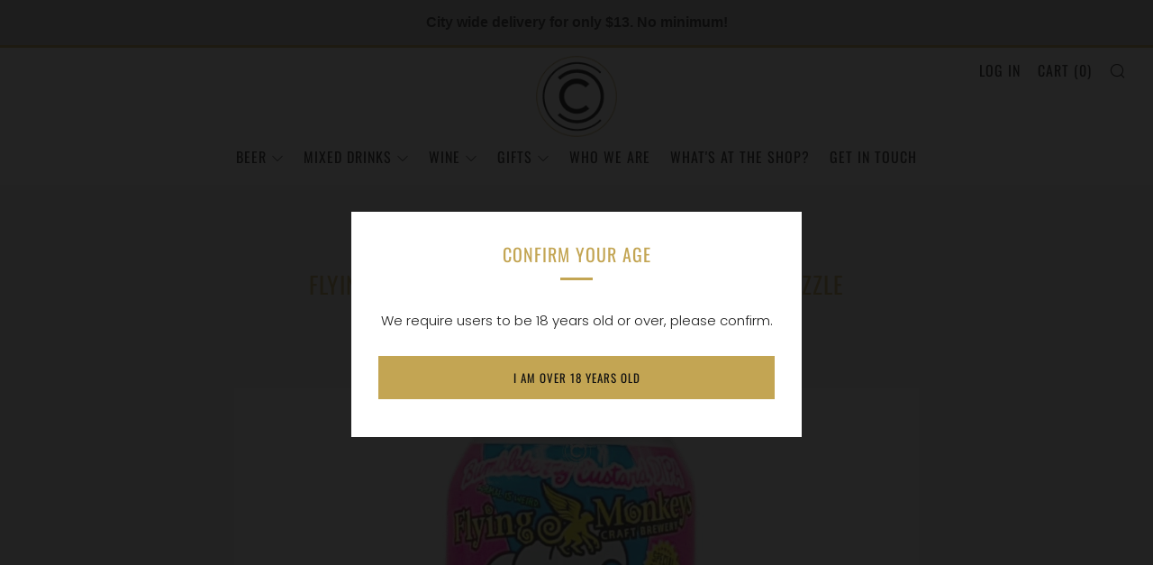

--- FILE ---
content_type: text/html; charset=utf-8
request_url: https://collectivecraftbeer.com/variants/44080162767087/?section_id=store-availability
body_size: 157
content:
<div id="shopify-section-store-availability" class="shopify-section"><div class="store-availability-container"
  data-section-id="store-availability"
  data-section-type="store-availability"
><div class="store-availability-information"><i class="icon icon--close icon-out-of-stock" aria-hidden="true"></i><div class="store-availability-information-container"><p class="store-availability-information__title">
              Pickup currently unavailable at <strong>445 12445 Lake Fraser Dr SE</strong>
            </p></div> 
    </div>

    <div class="store-availability-draw store-availability-draw--dark mobile-draw mobile-draw--dark js-store-availability-draw mfp-hide" id="StoreAvailabilityModal">
      <div class="store-availability-draw__wrapper"> 
        <div class="store-availabilities-modal__header">
          <span class="store-availabilities-modal__product-information">
            <h2 class="store-availabilities-modal__product-title" data-store-availability-modal-product-title></h2>
            <p class="store-availabilities-modal__variant-title store-availability-small-text" data-store-availability-modal-variant-title>
              473 ml
            </p>
          </span>
        </div>
        <div class="store-availabilities-list" role="list"><div class="store-availability-list__item">
                <div class="store-availability-list__location">
                  <strong>
                    445 12445 Lake Fraser Dr SE
                  </strong>
                </div>
                <div class="store-availability-list__stock store-availability-small-text"><i class="icon icon--close icon-out-of-stock" aria-hidden="true"></i> Pickup currently unavailable
</div><p>12445 Lake Fraser Dr SE<br>445<br>Calgary AB T2J 7A4<br>Canada</p>
<p class="store-availability-list__phone">
                    <a href="tel:+14039845009">+14039845009</a><br>
                  </p></div></div>
      </div>
  	</div></div>

</div>